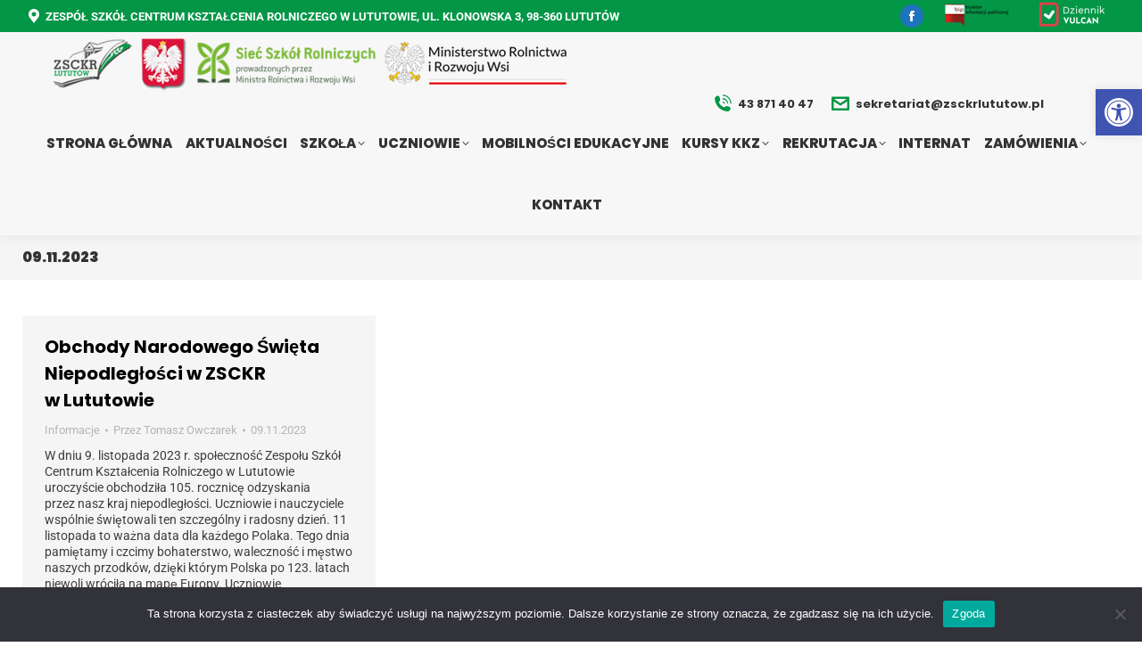

--- FILE ---
content_type: text/html; charset=UTF-8
request_url: https://zsckrlututow.pl/2023/11/09/
body_size: 17013
content:
<!DOCTYPE html> 
<html lang="pl-PL" class="no-js"> 
<head>
<meta charset="UTF-8" />
<link rel="preload" href="https://zsckrlututow.pl/wp-content/cache/fvm/min/1751276440-css2906c97e1727d8070f444ecfc1868948768206760f398a64ace5b9830a7b3.css" as="style" media="all" /> 
<link rel="preload" href="https://zsckrlututow.pl/wp-content/cache/fvm/min/1751276440-css41118cafb22f72f9a1cd1ab3d45a1ed5e28ee175c6c4b53c51a41306bde95.css" as="style" media="all" /> 
<link rel="preload" href="https://zsckrlututow.pl/wp-content/cache/fvm/min/1751276440-css7b322a8d1a86aefc95a9e16e672b21cf3d1db209b4a036877a610fac246e1.css" as="style" media="all" /> 
<link rel="preload" href="https://zsckrlututow.pl/wp-content/cache/fvm/min/1751276440-css1c10fa33813084ee1e951b2b02eeaab7a5f88f2f83be06ab559b1edff9edc.css" as="style" media="all" /> 
<link rel="preload" href="https://zsckrlututow.pl/wp-content/cache/fvm/min/1751276440-css46b4b336ba8dac84f2df5f704d78ab2d612a5f32580768f9d13cb6a389bdc.css" as="style" media="all" /> 
<link rel="preload" href="https://zsckrlututow.pl/wp-content/cache/fvm/min/1751276440-cssa6f0549e700aab43f19efbe9e8469c9a1c05c51c3c679e90553cb59516973.css" as="style" media="all" /> 
<link rel="preload" href="https://zsckrlututow.pl/wp-content/cache/fvm/min/1751276440-csseca496fca1106fdaba910454c2fcc863eb4eca01b2b17306a9680fbb29367.css" as="style" media="all" /> 
<link rel="preload" href="https://zsckrlututow.pl/wp-content/cache/fvm/min/1751276440-cssd7540a7c60fce98b236ae01e1bc7f4bf4ca7d34d171fac2bb164b70c51bb4.css" as="style" media="all" /> 
<link rel="preload" href="https://zsckrlututow.pl/wp-content/cache/fvm/min/1751276440-cssa68a30616991f808d32019ab348b592884e8128b960ad5f6fe46ad9e23a3e.css" as="style" media="all" /> 
<link rel="preload" href="https://zsckrlututow.pl/wp-content/cache/fvm/min/1751276440-cssba6af8dd0bd63e72cf3d2f190f02f41975dc733bddc7269793dd0a961eaae.css" as="style" media="all" /> 
<link rel="preload" href="https://zsckrlututow.pl/wp-content/cache/fvm/min/1751276440-css062a9da18990b868c82fcb1c09647b355f8fcf8dcfe0d99a503669f55cc7b.css" as="style" media="all" /> 
<link rel="preload" href="https://zsckrlututow.pl/wp-content/cache/fvm/min/1751276440-css5990eda4d2c85ff7a2fb5ce7acaa397a29f9b84a82c663ec48da3c7e1470b.css" as="style" media="all" /> 
<link rel="preload" href="https://zsckrlututow.pl/wp-content/cache/fvm/min/1751276440-csse589ff031392119924879b6380100d4e6e9d1470252fce49522e3f78e21e1.css" as="style" media="all" /> 
<link rel="preload" href="https://zsckrlututow.pl/wp-content/cache/fvm/min/1751276440-cssa39f8eb598224568ce0534979b5c940d9a74d5c5ad0ea5b3137887a4fd458.css" as="style" media="all" /> 
<link rel="preload" href="https://zsckrlututow.pl/wp-content/cache/fvm/min/1751276440-css9d87a5d17bcd2c1bff2ff4dd8140b9540335e137fb106bf2c97f78ab4c0cf.css" as="style" media="all" /> 
<link rel="preload" href="https://zsckrlututow.pl/wp-content/cache/fvm/min/1751276440-css688fa2651fb68231c2ca262fcbf3ec3f09c2014283cfbf07aa9d5d4dc84cb.css" as="style" media="all" /> 
<link rel="preload" href="https://zsckrlututow.pl/wp-content/cache/fvm/min/1751276440-css11b85b1ec8c6990d63572cb796863cbf57e76fca107792a8da69df40851d8.css" as="style" media="all" /> 
<link rel="preload" href="https://zsckrlututow.pl/wp-content/cache/fvm/min/1751276440-css4920546ef02694e59f01254b49b2818bacc409f51cde9ca40df25b09c41ad.css" as="style" media="all" /> 
<link rel="preload" href="https://zsckrlututow.pl/wp-content/cache/fvm/min/1751276440-cssd9e71c04af3c4c024cc1434e2cdbfea0c6f00dffc5c8a428210c15fd79ac5.css" as="style" media="all" /> 
<link rel="preload" href="https://zsckrlututow.pl/wp-content/cache/fvm/min/1751276440-cssf2953515aa67bf735fbe10769ce16977887c364e1dc62a230ddabd9e6e80f.css" as="style" media="all" /> 
<link rel="preload" href="https://zsckrlututow.pl/wp-content/cache/fvm/min/1751276440-cssaa3d27f4c7b9f943eb6ecaf42ebe2bdb606422edafaf3f7528e634c0e19a2.css" as="style" media="all" /> 
<link rel="preload" href="https://zsckrlututow.pl/wp-content/cache/fvm/min/1751276440-cssc7a85a1a5af59d75a91ad09ba06115d04f6e126748c7e6296388464716b4c.css" as="style" media="all" />
<script data-cfasync="false">if(navigator.userAgent.match(/MSIE|Internet Explorer/i)||navigator.userAgent.match(/Trident\/7\..*?rv:11/i)){var href=document.location.href;if(!href.match(/[?&]iebrowser/)){if(href.indexOf("?")==-1){if(href.indexOf("#")==-1){document.location.href=href+"?iebrowser=1"}else{document.location.href=href.replace("#","?iebrowser=1#")}}else{if(href.indexOf("#")==-1){document.location.href=href+"&iebrowser=1"}else{document.location.href=href.replace("#","&iebrowser=1#")}}}}</script>
<script data-cfasync="false">class FVMLoader{constructor(e){this.triggerEvents=e,this.eventOptions={passive:!0},this.userEventListener=this.triggerListener.bind(this),this.delayedScripts={normal:[],async:[],defer:[]},this.allJQueries=[]}_addUserInteractionListener(e){this.triggerEvents.forEach(t=>window.addEventListener(t,e.userEventListener,e.eventOptions))}_removeUserInteractionListener(e){this.triggerEvents.forEach(t=>window.removeEventListener(t,e.userEventListener,e.eventOptions))}triggerListener(){this._removeUserInteractionListener(this),"loading"===document.readyState?document.addEventListener("DOMContentLoaded",this._loadEverythingNow.bind(this)):this._loadEverythingNow()}async _loadEverythingNow(){this._runAllDelayedCSS(),this._delayEventListeners(),this._delayJQueryReady(this),this._handleDocumentWrite(),this._registerAllDelayedScripts(),await this._loadScriptsFromList(this.delayedScripts.normal),await this._loadScriptsFromList(this.delayedScripts.defer),await this._loadScriptsFromList(this.delayedScripts.async),await this._triggerDOMContentLoaded(),await this._triggerWindowLoad(),window.dispatchEvent(new Event("wpr-allScriptsLoaded"))}_registerAllDelayedScripts(){document.querySelectorAll("script[type=fvmdelay]").forEach(e=>{e.hasAttribute("src")?e.hasAttribute("async")&&!1!==e.async?this.delayedScripts.async.push(e):e.hasAttribute("defer")&&!1!==e.defer||"module"===e.getAttribute("data-type")?this.delayedScripts.defer.push(e):this.delayedScripts.normal.push(e):this.delayedScripts.normal.push(e)})}_runAllDelayedCSS(){document.querySelectorAll("link[rel=fvmdelay]").forEach(e=>{e.setAttribute("rel","stylesheet")})}async _transformScript(e){return await this._requestAnimFrame(),new Promise(t=>{const n=document.createElement("script");let r;[...e.attributes].forEach(e=>{let t=e.nodeName;"type"!==t&&("data-type"===t&&(t="type",r=e.nodeValue),n.setAttribute(t,e.nodeValue))}),e.hasAttribute("src")?(n.addEventListener("load",t),n.addEventListener("error",t)):(n.text=e.text,t()),e.parentNode.replaceChild(n,e)})}async _loadScriptsFromList(e){const t=e.shift();return t?(await this._transformScript(t),this._loadScriptsFromList(e)):Promise.resolve()}_delayEventListeners(){let e={};function t(t,n){!function(t){function n(n){return e[t].eventsToRewrite.indexOf(n)>=0?"wpr-"+n:n}e[t]||(e[t]={originalFunctions:{add:t.addEventListener,remove:t.removeEventListener},eventsToRewrite:[]},t.addEventListener=function(){arguments[0]=n(arguments[0]),e[t].originalFunctions.add.apply(t,arguments)},t.removeEventListener=function(){arguments[0]=n(arguments[0]),e[t].originalFunctions.remove.apply(t,arguments)})}(t),e[t].eventsToRewrite.push(n)}function n(e,t){let n=e[t];Object.defineProperty(e,t,{get:()=>n||function(){},set(r){e["wpr"+t]=n=r}})}t(document,"DOMContentLoaded"),t(window,"DOMContentLoaded"),t(window,"load"),t(window,"pageshow"),t(document,"readystatechange"),n(document,"onreadystatechange"),n(window,"onload"),n(window,"onpageshow")}_delayJQueryReady(e){let t=window.jQuery;Object.defineProperty(window,"jQuery",{get:()=>t,set(n){if(n&&n.fn&&!e.allJQueries.includes(n)){n.fn.ready=n.fn.init.prototype.ready=function(t){e.domReadyFired?t.bind(document)(n):document.addEventListener("DOMContentLoaded2",()=>t.bind(document)(n))};const t=n.fn.on;n.fn.on=n.fn.init.prototype.on=function(){if(this[0]===window){function e(e){return e.split(" ").map(e=>"load"===e||0===e.indexOf("load.")?"wpr-jquery-load":e).join(" ")}"string"==typeof arguments[0]||arguments[0]instanceof String?arguments[0]=e(arguments[0]):"object"==typeof arguments[0]&&Object.keys(arguments[0]).forEach(t=>{delete Object.assign(arguments[0],{[e(t)]:arguments[0][t]})[t]})}return t.apply(this,arguments),this},e.allJQueries.push(n)}t=n}})}async _triggerDOMContentLoaded(){this.domReadyFired=!0,await this._requestAnimFrame(),document.dispatchEvent(new Event("DOMContentLoaded2")),await this._requestAnimFrame(),window.dispatchEvent(new Event("DOMContentLoaded2")),await this._requestAnimFrame(),document.dispatchEvent(new Event("wpr-readystatechange")),await this._requestAnimFrame(),document.wpronreadystatechange&&document.wpronreadystatechange()}async _triggerWindowLoad(){await this._requestAnimFrame(),window.dispatchEvent(new Event("wpr-load")),await this._requestAnimFrame(),window.wpronload&&window.wpronload(),await this._requestAnimFrame(),this.allJQueries.forEach(e=>e(window).trigger("wpr-jquery-load")),window.dispatchEvent(new Event("wpr-pageshow")),await this._requestAnimFrame(),window.wpronpageshow&&window.wpronpageshow()}_handleDocumentWrite(){const e=new Map;document.write=document.writeln=function(t){const n=document.currentScript,r=document.createRange(),i=n.parentElement;let a=e.get(n);void 0===a&&(a=n.nextSibling,e.set(n,a));const s=document.createDocumentFragment();r.setStart(s,0),s.appendChild(r.createContextualFragment(t)),i.insertBefore(s,a)}}async _requestAnimFrame(){return new Promise(e=>requestAnimationFrame(e))}static run(){const e=new FVMLoader(["keydown","mousemove","touchmove","touchstart","touchend","wheel"]);e._addUserInteractionListener(e)}}FVMLoader.run();</script>
<meta name="viewport" content="width=device-width, initial-scale=1, maximum-scale=1, user-scalable=0">
<meta name="theme-color" content="#039646"/><title>09.11.2023 &#8211; Zesp&oacute;ł Szk&oacute;ł Centrum Kształcenia Rolniczego w Lututowie</title>
<meta name='robots' content='max-image-preview:large' />
<link rel="alternate" type="application/rss+xml" title="Zesp&oacute;ł Szk&oacute;ł Centrum Kształcenia Rolniczego w Lututowie &raquo; Kanał z wpisami" href="https://zsckrlututow.pl/feed/" />
<link rel="alternate" type="application/rss+xml" title="Zesp&oacute;ł Szk&oacute;ł Centrum Kształcenia Rolniczego w Lututowie &raquo; Kanał z komentarzami" href="https://zsckrlututow.pl/comments/feed/" /> 
<link rel="profile" href="https://gmpg.org/xfn/11" /> 
<link rel='stylesheet' id='wpfd-wpbakery-style-css' href='https://zsckrlututow.pl/wp-content/cache/fvm/min/1751276440-css2906c97e1727d8070f444ecfc1868948768206760f398a64ace5b9830a7b3.css' media='all' /> 
<link rel='stylesheet' id='wp-block-library-css' href='https://zsckrlututow.pl/wp-content/cache/fvm/min/1751276440-css41118cafb22f72f9a1cd1ab3d45a1ed5e28ee175c6c4b53c51a41306bde95.css' media='all' /> 
<style id='wp-block-library-theme-inline-css' media="all">.wp-block-audio figcaption{color:#555;font-size:13px;text-align:center}.is-dark-theme .wp-block-audio figcaption{color:#ffffffa6}.wp-block-audio{margin:0 0 1em}.wp-block-code{border:1px solid #ccc;border-radius:4px;font-family:Menlo,Consolas,monaco,monospace;padding:.8em 1em}.wp-block-embed figcaption{color:#555;font-size:13px;text-align:center}.is-dark-theme .wp-block-embed figcaption{color:#ffffffa6}.wp-block-embed{margin:0 0 1em}.blocks-gallery-caption{color:#555;font-size:13px;text-align:center}.is-dark-theme .blocks-gallery-caption{color:#ffffffa6}.wp-block-image figcaption{color:#555;font-size:13px;text-align:center}.is-dark-theme .wp-block-image figcaption{color:#ffffffa6}.wp-block-image{margin:0 0 1em}.wp-block-pullquote{border-bottom:4px solid;border-top:4px solid;color:currentColor;margin-bottom:1.75em}.wp-block-pullquote cite,.wp-block-pullquote footer,.wp-block-pullquote__citation{color:currentColor;font-size:.8125em;font-style:normal;text-transform:uppercase}.wp-block-quote{border-left:.25em solid;margin:0 0 1.75em;padding-left:1em}.wp-block-quote cite,.wp-block-quote footer{color:currentColor;font-size:.8125em;font-style:normal;position:relative}.wp-block-quote.has-text-align-right{border-left:none;border-right:.25em solid;padding-left:0;padding-right:1em}.wp-block-quote.has-text-align-center{border:none;padding-left:0}.wp-block-quote.is-large,.wp-block-quote.is-style-large,.wp-block-quote.is-style-plain{border:none}.wp-block-search .wp-block-search__label{font-weight:700}.wp-block-search__button{border:1px solid #ccc;padding:.375em .625em}:where(.wp-block-group.has-background){padding:1.25em 2.375em}.wp-block-separator.has-css-opacity{opacity:.4}.wp-block-separator{border:none;border-bottom:2px solid;margin-left:auto;margin-right:auto}.wp-block-separator.has-alpha-channel-opacity{opacity:1}.wp-block-separator:not(.is-style-wide):not(.is-style-dots){width:100px}.wp-block-separator.has-background:not(.is-style-dots){border-bottom:none;height:1px}.wp-block-separator.has-background:not(.is-style-wide):not(.is-style-dots){height:2px}.wp-block-table{margin:0 0 1em}.wp-block-table td,.wp-block-table th{word-break:normal}.wp-block-table figcaption{color:#555;font-size:13px;text-align:center}.is-dark-theme .wp-block-table figcaption{color:#ffffffa6}.wp-block-video figcaption{color:#555;font-size:13px;text-align:center}.is-dark-theme .wp-block-video figcaption{color:#ffffffa6}.wp-block-video{margin:0 0 1em}.wp-block-template-part.has-background{margin-bottom:0;margin-top:0;padding:1.25em 2.375em}</style> 
<style id='classic-theme-styles-inline-css' media="all">/*! This file is auto-generated */ .wp-block-button__link{color:#fff;background-color:#32373c;border-radius:9999px;box-shadow:none;text-decoration:none;padding:calc(.667em + 2px) calc(1.333em + 2px);font-size:1.125em}.wp-block-file__button{background:#32373c;color:#fff;text-decoration:none}</style> 
<style id='global-styles-inline-css' media="all">body{--wp--preset--color--black:#000000;--wp--preset--color--cyan-bluish-gray:#abb8c3;--wp--preset--color--white:#FFF;--wp--preset--color--pale-pink:#f78da7;--wp--preset--color--vivid-red:#cf2e2e;--wp--preset--color--luminous-vivid-orange:#ff6900;--wp--preset--color--luminous-vivid-amber:#fcb900;--wp--preset--color--light-green-cyan:#7bdcb5;--wp--preset--color--vivid-green-cyan:#00d084;--wp--preset--color--pale-cyan-blue:#8ed1fc;--wp--preset--color--vivid-cyan-blue:#0693e3;--wp--preset--color--vivid-purple:#9b51e0;--wp--preset--color--accent:#039646;--wp--preset--color--dark-gray:#111;--wp--preset--color--light-gray:#767676;--wp--preset--gradient--vivid-cyan-blue-to-vivid-purple:linear-gradient(135deg,rgba(6,147,227,1) 0%,rgb(155,81,224) 100%);--wp--preset--gradient--light-green-cyan-to-vivid-green-cyan:linear-gradient(135deg,rgb(122,220,180) 0%,rgb(0,208,130) 100%);--wp--preset--gradient--luminous-vivid-amber-to-luminous-vivid-orange:linear-gradient(135deg,rgba(252,185,0,1) 0%,rgba(255,105,0,1) 100%);--wp--preset--gradient--luminous-vivid-orange-to-vivid-red:linear-gradient(135deg,rgba(255,105,0,1) 0%,rgb(207,46,46) 100%);--wp--preset--gradient--very-light-gray-to-cyan-bluish-gray:linear-gradient(135deg,rgb(238,238,238) 0%,rgb(169,184,195) 100%);--wp--preset--gradient--cool-to-warm-spectrum:linear-gradient(135deg,rgb(74,234,220) 0%,rgb(151,120,209) 20%,rgb(207,42,186) 40%,rgb(238,44,130) 60%,rgb(251,105,98) 80%,rgb(254,248,76) 100%);--wp--preset--gradient--blush-light-purple:linear-gradient(135deg,rgb(255,206,236) 0%,rgb(152,150,240) 100%);--wp--preset--gradient--blush-bordeaux:linear-gradient(135deg,rgb(254,205,165) 0%,rgb(254,45,45) 50%,rgb(107,0,62) 100%);--wp--preset--gradient--luminous-dusk:linear-gradient(135deg,rgb(255,203,112) 0%,rgb(199,81,192) 50%,rgb(65,88,208) 100%);--wp--preset--gradient--pale-ocean:linear-gradient(135deg,rgb(255,245,203) 0%,rgb(182,227,212) 50%,rgb(51,167,181) 100%);--wp--preset--gradient--electric-grass:linear-gradient(135deg,rgb(202,248,128) 0%,rgb(113,206,126) 100%);--wp--preset--gradient--midnight:linear-gradient(135deg,rgb(2,3,129) 0%,rgb(40,116,252) 100%);--wp--preset--font-size--small:13px;--wp--preset--font-size--medium:20px;--wp--preset--font-size--large:36px;--wp--preset--font-size--x-large:42px;--wp--preset--spacing--20:0.44rem;--wp--preset--spacing--30:0.67rem;--wp--preset--spacing--40:1rem;--wp--preset--spacing--50:1.5rem;--wp--preset--spacing--60:2.25rem;--wp--preset--spacing--70:3.38rem;--wp--preset--spacing--80:5.06rem;--wp--preset--shadow--natural:6px 6px 9px rgba(0, 0, 0, 0.2);--wp--preset--shadow--deep:12px 12px 50px rgba(0, 0, 0, 0.4);--wp--preset--shadow--sharp:6px 6px 0px rgba(0, 0, 0, 0.2);--wp--preset--shadow--outlined:6px 6px 0px -3px rgba(255, 255, 255, 1), 6px 6px rgba(0, 0, 0, 1);--wp--preset--shadow--crisp:6px 6px 0px rgba(0, 0, 0, 1)}:where(.is-layout-flex){gap:.5em}:where(.is-layout-grid){gap:.5em}body .is-layout-flex{display:flex}body .is-layout-flex{flex-wrap:wrap;align-items:center}body .is-layout-flex>*{margin:0}body .is-layout-grid{display:grid}body .is-layout-grid>*{margin:0}:where(.wp-block-columns.is-layout-flex){gap:2em}:where(.wp-block-columns.is-layout-grid){gap:2em}:where(.wp-block-post-template.is-layout-flex){gap:1.25em}:where(.wp-block-post-template.is-layout-grid){gap:1.25em}.has-black-color{color:var(--wp--preset--color--black)!important}.has-cyan-bluish-gray-color{color:var(--wp--preset--color--cyan-bluish-gray)!important}.has-white-color{color:var(--wp--preset--color--white)!important}.has-pale-pink-color{color:var(--wp--preset--color--pale-pink)!important}.has-vivid-red-color{color:var(--wp--preset--color--vivid-red)!important}.has-luminous-vivid-orange-color{color:var(--wp--preset--color--luminous-vivid-orange)!important}.has-luminous-vivid-amber-color{color:var(--wp--preset--color--luminous-vivid-amber)!important}.has-light-green-cyan-color{color:var(--wp--preset--color--light-green-cyan)!important}.has-vivid-green-cyan-color{color:var(--wp--preset--color--vivid-green-cyan)!important}.has-pale-cyan-blue-color{color:var(--wp--preset--color--pale-cyan-blue)!important}.has-vivid-cyan-blue-color{color:var(--wp--preset--color--vivid-cyan-blue)!important}.has-vivid-purple-color{color:var(--wp--preset--color--vivid-purple)!important}.has-black-background-color{background-color:var(--wp--preset--color--black)!important}.has-cyan-bluish-gray-background-color{background-color:var(--wp--preset--color--cyan-bluish-gray)!important}.has-white-background-color{background-color:var(--wp--preset--color--white)!important}.has-pale-pink-background-color{background-color:var(--wp--preset--color--pale-pink)!important}.has-vivid-red-background-color{background-color:var(--wp--preset--color--vivid-red)!important}.has-luminous-vivid-orange-background-color{background-color:var(--wp--preset--color--luminous-vivid-orange)!important}.has-luminous-vivid-amber-background-color{background-color:var(--wp--preset--color--luminous-vivid-amber)!important}.has-light-green-cyan-background-color{background-color:var(--wp--preset--color--light-green-cyan)!important}.has-vivid-green-cyan-background-color{background-color:var(--wp--preset--color--vivid-green-cyan)!important}.has-pale-cyan-blue-background-color{background-color:var(--wp--preset--color--pale-cyan-blue)!important}.has-vivid-cyan-blue-background-color{background-color:var(--wp--preset--color--vivid-cyan-blue)!important}.has-vivid-purple-background-color{background-color:var(--wp--preset--color--vivid-purple)!important}.has-black-border-color{border-color:var(--wp--preset--color--black)!important}.has-cyan-bluish-gray-border-color{border-color:var(--wp--preset--color--cyan-bluish-gray)!important}.has-white-border-color{border-color:var(--wp--preset--color--white)!important}.has-pale-pink-border-color{border-color:var(--wp--preset--color--pale-pink)!important}.has-vivid-red-border-color{border-color:var(--wp--preset--color--vivid-red)!important}.has-luminous-vivid-orange-border-color{border-color:var(--wp--preset--color--luminous-vivid-orange)!important}.has-luminous-vivid-amber-border-color{border-color:var(--wp--preset--color--luminous-vivid-amber)!important}.has-light-green-cyan-border-color{border-color:var(--wp--preset--color--light-green-cyan)!important}.has-vivid-green-cyan-border-color{border-color:var(--wp--preset--color--vivid-green-cyan)!important}.has-pale-cyan-blue-border-color{border-color:var(--wp--preset--color--pale-cyan-blue)!important}.has-vivid-cyan-blue-border-color{border-color:var(--wp--preset--color--vivid-cyan-blue)!important}.has-vivid-purple-border-color{border-color:var(--wp--preset--color--vivid-purple)!important}.has-vivid-cyan-blue-to-vivid-purple-gradient-background{background:var(--wp--preset--gradient--vivid-cyan-blue-to-vivid-purple)!important}.has-light-green-cyan-to-vivid-green-cyan-gradient-background{background:var(--wp--preset--gradient--light-green-cyan-to-vivid-green-cyan)!important}.has-luminous-vivid-amber-to-luminous-vivid-orange-gradient-background{background:var(--wp--preset--gradient--luminous-vivid-amber-to-luminous-vivid-orange)!important}.has-luminous-vivid-orange-to-vivid-red-gradient-background{background:var(--wp--preset--gradient--luminous-vivid-orange-to-vivid-red)!important}.has-very-light-gray-to-cyan-bluish-gray-gradient-background{background:var(--wp--preset--gradient--very-light-gray-to-cyan-bluish-gray)!important}.has-cool-to-warm-spectrum-gradient-background{background:var(--wp--preset--gradient--cool-to-warm-spectrum)!important}.has-blush-light-purple-gradient-background{background:var(--wp--preset--gradient--blush-light-purple)!important}.has-blush-bordeaux-gradient-background{background:var(--wp--preset--gradient--blush-bordeaux)!important}.has-luminous-dusk-gradient-background{background:var(--wp--preset--gradient--luminous-dusk)!important}.has-pale-ocean-gradient-background{background:var(--wp--preset--gradient--pale-ocean)!important}.has-electric-grass-gradient-background{background:var(--wp--preset--gradient--electric-grass)!important}.has-midnight-gradient-background{background:var(--wp--preset--gradient--midnight)!important}.has-small-font-size{font-size:var(--wp--preset--font-size--small)!important}.has-medium-font-size{font-size:var(--wp--preset--font-size--medium)!important}.has-large-font-size{font-size:var(--wp--preset--font-size--large)!important}.has-x-large-font-size{font-size:var(--wp--preset--font-size--x-large)!important}.wp-block-navigation a:where(:not(.wp-element-button)){color:inherit}:where(.wp-block-post-template.is-layout-flex){gap:1.25em}:where(.wp-block-post-template.is-layout-grid){gap:1.25em}:where(.wp-block-columns.is-layout-flex){gap:2em}:where(.wp-block-columns.is-layout-grid){gap:2em}.wp-block-pullquote{font-size:1.5em;line-height:1.6}</style> 
<link rel='stylesheet' id='cookie-notice-front-css' href='https://zsckrlututow.pl/wp-content/cache/fvm/min/1751276440-css7b322a8d1a86aefc95a9e16e672b21cf3d1db209b4a036877a610fac246e1.css' media='all' /> 
<link rel='stylesheet' id='dashicons-css' href='https://zsckrlututow.pl/wp-content/cache/fvm/min/1751276440-css1c10fa33813084ee1e951b2b02eeaab7a5f88f2f83be06ab559b1edff9edc.css' media='all' /> 
<link rel='stylesheet' id='the7-font-css' href='https://zsckrlututow.pl/wp-content/cache/fvm/min/1751276440-css46b4b336ba8dac84f2df5f704d78ab2d612a5f32580768f9d13cb6a389bdc.css' media='all' /> 
<link rel='stylesheet' id='pojo-a11y-css' href='https://zsckrlututow.pl/wp-content/cache/fvm/min/1751276440-cssa6f0549e700aab43f19efbe9e8469c9a1c05c51c3c679e90553cb59516973.css' media='all' /> 
<link rel='stylesheet' id='dt-web-fonts-css' href='https://zsckrlututow.pl/wp-content/cache/fvm/min/1751276440-csseca496fca1106fdaba910454c2fcc863eb4eca01b2b17306a9680fbb29367.css' media='all' /> 
<link rel='stylesheet' id='dt-main-css' href='https://zsckrlututow.pl/wp-content/cache/fvm/min/1751276440-cssd7540a7c60fce98b236ae01e1bc7f4bf4ca7d34d171fac2bb164b70c51bb4.css' media='all' /> 
<style id='dt-main-inline-css' media="all">body #load{display:block;height:100%;overflow:hidden;position:fixed;width:100%;z-index:9901;opacity:1;visibility:visible;transition:all .35s ease-out}.load-wrap{width:100%;height:100%;background-position:center center;background-repeat:no-repeat;text-align:center;display:-ms-flexbox;display:-ms-flex;display:flex;-ms-align-items:center;-ms-flex-align:center;align-items:center;-ms-flex-flow:column wrap;flex-flow:column wrap;-ms-flex-pack:center;-ms-justify-content:center;justify-content:center}.load-wrap>svg{position:absolute;top:50%;left:50%;transform:translate(-50%,-50%)}#load{background:var(--the7-elementor-beautiful-loading-bg,#ffffff);--the7-beautiful-spinner-color2:var(--the7-beautiful-spinner-color,#039646)}</style> 
<link rel='stylesheet' id='the7-custom-scrollbar-css' href='https://zsckrlututow.pl/wp-content/cache/fvm/min/1751276440-cssa68a30616991f808d32019ab348b592884e8128b960ad5f6fe46ad9e23a3e.css' media='all' /> 
<link rel='stylesheet' id='the7-wpbakery-css' href='https://zsckrlututow.pl/wp-content/cache/fvm/min/1751276440-cssba6af8dd0bd63e72cf3d2f190f02f41975dc733bddc7269793dd0a961eaae.css' media='all' /> 
<link rel='stylesheet' id='the7-core-css' href='https://zsckrlututow.pl/wp-content/cache/fvm/min/1751276440-css062a9da18990b868c82fcb1c09647b355f8fcf8dcfe0d99a503669f55cc7b.css' media='all' /> 
<link rel='stylesheet' id='the7-css-vars-css' href='https://zsckrlututow.pl/wp-content/cache/fvm/min/1751276440-css5990eda4d2c85ff7a2fb5ce7acaa397a29f9b84a82c663ec48da3c7e1470b.css' media='all' /> 
<link rel='stylesheet' id='dt-custom-css' href='https://zsckrlututow.pl/wp-content/cache/fvm/min/1751276440-csse589ff031392119924879b6380100d4e6e9d1470252fce49522e3f78e21e1.css' media='all' /> 
<link rel='stylesheet' id='dt-media-css' href='https://zsckrlututow.pl/wp-content/cache/fvm/min/1751276440-cssa39f8eb598224568ce0534979b5c940d9a74d5c5ad0ea5b3137887a4fd458.css' media='all' /> 
<link rel='stylesheet' id='the7-mega-menu-css' href='https://zsckrlututow.pl/wp-content/cache/fvm/min/1751276440-css9d87a5d17bcd2c1bff2ff4dd8140b9540335e137fb106bf2c97f78ab4c0cf.css' media='all' /> 
<link rel='stylesheet' id='the7-elements-albums-portfolio-css' href='https://zsckrlututow.pl/wp-content/cache/fvm/min/1751276440-css688fa2651fb68231c2ca262fcbf3ec3f09c2014283cfbf07aa9d5d4dc84cb.css' media='all' /> 
<link rel='stylesheet' id='the7-elements-css' href='https://zsckrlututow.pl/wp-content/cache/fvm/min/1751276440-css11b85b1ec8c6990d63572cb796863cbf57e76fca107792a8da69df40851d8.css' media='all' /> 
<link rel='stylesheet' id='style-css' href='https://zsckrlututow.pl/wp-content/cache/fvm/min/1751276440-css4920546ef02694e59f01254b49b2818bacc409f51cde9ca40df25b09c41ad.css' media='all' /> 
<link rel='stylesheet' id='ultimate-vc-addons-style-min-css' href='https://zsckrlututow.pl/wp-content/cache/fvm/min/1751276440-cssd9e71c04af3c4c024cc1434e2cdbfea0c6f00dffc5c8a428210c15fd79ac5.css' media='all' /> 
<link rel='stylesheet' id='ultimate-vc-addons-icons-css' href='https://zsckrlututow.pl/wp-content/cache/fvm/min/1751276440-cssf2953515aa67bf735fbe10769ce16977887c364e1dc62a230ddabd9e6e80f.css' media='all' /> 
<link rel='stylesheet' id='ultimate-vc-addons-vidcons-css' href='https://zsckrlututow.pl/wp-content/cache/fvm/min/1751276440-cssaa3d27f4c7b9f943eb6ecaf42ebe2bdb606422edafaf3f7528e634c0e19a2.css' media='all' /> 
<script src="https://zsckrlututow.pl/wp-includes/js/jquery/jquery.min.js?ver=3.7.1" id="jquery-core-js"></script>
<script src="https://zsckrlututow.pl/wp-includes/js/jquery/jquery-migrate.min.js?ver=3.4.1" id="jquery-migrate-js"></script>
<script id="cookie-notice-front-js-before">
var cnArgs = {"ajaxUrl":"https:\/\/zsckrlututow.pl\/wp-admin\/admin-ajax.php","nonce":"349384114d","hideEffect":"fade","position":"bottom","onScroll":false,"onScrollOffset":100,"onClick":false,"cookieName":"cookie_notice_accepted","cookieTime":2592000,"cookieTimeRejected":2592000,"globalCookie":false,"redirection":false,"cache":false,"revokeCookies":false,"revokeCookiesOpt":"automatic"};
</script>
<script src="https://zsckrlututow.pl/wp-content/plugins/cookie-notice/js/front.min.js?ver=2.4.16" id="cookie-notice-front-js"></script>
<script id="dt-above-fold-js-extra">
var dtLocal = {"themeUrl":"https:\/\/zsckrlututow.pl\/wp-content\/themes\/dt-the7","passText":"Aby zobaczy\u0107 chronion\u0105 tre\u015b\u0107, wprowad\u017a has\u0142o poni\u017cej:","moreButtonText":{"loading":"Wczytywanie...","loadMore":"Wczytaj wi\u0119cej"},"postID":"1591","ajaxurl":"https:\/\/zsckrlututow.pl\/wp-admin\/admin-ajax.php","REST":{"baseUrl":"https:\/\/zsckrlututow.pl\/wp-json\/the7\/v1","endpoints":{"sendMail":"\/send-mail"}},"contactMessages":{"required":"One or more fields have an error. Please check and try again.","terms":"Please accept the privacy policy.","fillTheCaptchaError":"Please, fill the captcha."},"captchaSiteKey":"","ajaxNonce":"608918287e","pageData":{"type":"archive","template":"archive","layout":"masonry"},"themeSettings":{"smoothScroll":"on","lazyLoading":false,"desktopHeader":{"height":120},"ToggleCaptionEnabled":"disabled","ToggleCaption":"Nawigacja","floatingHeader":{"showAfter":240,"showMenu":false,"height":70,"logo":{"showLogo":true,"html":"","url":"https:\/\/zsckrlututow.pl\/"}},"topLine":{"floatingTopLine":{"logo":{"showLogo":false,"html":""}}},"mobileHeader":{"firstSwitchPoint":1100,"secondSwitchPoint":778,"firstSwitchPointHeight":60,"secondSwitchPointHeight":60,"mobileToggleCaptionEnabled":"right","mobileToggleCaption":"Menu"},"stickyMobileHeaderFirstSwitch":{"logo":{"html":"<img class=\" preload-me\" src=\"https:\/\/zsckrlututow.pl\/wp-content\/uploads\/2024\/01\/logo_zsckr_lututow_429x50.png\" srcset=\"https:\/\/zsckrlututow.pl\/wp-content\/uploads\/2024\/01\/logo_zsckr_lututow_429x50.png 429w, https:\/\/zsckrlututow.pl\/wp-content\/uploads\/2024\/01\/logo_zsckr_lututow_429x50.png 429w\" width=\"429\" height=\"50\"   sizes=\"429px\" alt=\"Zesp&oacute;\u0142 Szk&oacute;\u0142 Centrum Kszta\u0142cenia Rolniczego w Lututowie\" \/>"}},"stickyMobileHeaderSecondSwitch":{"logo":{"html":"<img class=\" preload-me\" src=\"https:\/\/zsckrlututow.pl\/wp-content\/uploads\/2024\/01\/logo_zsckr_lututow_429x50.png\" srcset=\"https:\/\/zsckrlututow.pl\/wp-content\/uploads\/2024\/01\/logo_zsckr_lututow_429x50.png 429w, https:\/\/zsckrlututow.pl\/wp-content\/uploads\/2024\/01\/logo_zsckr_lututow_429x50.png 429w\" width=\"429\" height=\"50\"   sizes=\"429px\" alt=\"Zesp&oacute;\u0142 Szk&oacute;\u0142 Centrum Kszta\u0142cenia Rolniczego w Lututowie\" \/>"}},"sidebar":{"switchPoint":992},"boxedWidth":"1340px"},"VCMobileScreenWidth":"768"};
var dtShare = {"shareButtonText":{"facebook":"Udost\u0119pnij na Facebooku","twitter":"Share on X","pinterest":"Przypnij to","linkedin":"Udost\u0119pnij na Linkedin","whatsapp":"Udost\u0119pnij na Whatsapp"},"overlayOpacity":"85"};
</script>
<script src="https://zsckrlututow.pl/wp-content/themes/dt-the7/js/above-the-fold.min.js?ver=11.12.0" id="dt-above-fold-js"></script>
<script src="https://zsckrlututow.pl/wp-content/plugins/Ultimate_VC_Addons/assets/min-js/modernizr-custom.min.js?ver=3.19.19" id="ultimate-vc-addons-modernizr-js"></script>
<script src="https://zsckrlututow.pl/wp-content/plugins/Ultimate_VC_Addons/assets/min-js/jquery-ui.min.js?ver=3.19.19" id="jquery_ui-js"></script>
<script src="https://maps.googleapis.com/maps/api/js" id="ultimate-vc-addons-googleapis-js"></script>
<script src="https://zsckrlututow.pl/wp-includes/js/jquery/ui/core.min.js?ver=1.13.2" id="jquery-ui-core-js"></script>
<script src="https://zsckrlututow.pl/wp-includes/js/jquery/ui/mouse.min.js?ver=1.13.2" id="jquery-ui-mouse-js"></script>
<script src="https://zsckrlututow.pl/wp-includes/js/jquery/ui/slider.min.js?ver=1.13.2" id="jquery-ui-slider-js"></script>
<script src="https://zsckrlututow.pl/wp-content/plugins/Ultimate_VC_Addons/assets/min-js/jquery-ui-labeledslider.min.js?ver=3.19.19" id="ultimate-vc-addons_range_tick-js"></script>
<script src="https://zsckrlututow.pl/wp-content/plugins/Ultimate_VC_Addons/assets/min-js/ultimate.min.js?ver=3.19.19" id="ultimate-vc-addons-script-js"></script>
<script src="https://zsckrlututow.pl/wp-content/plugins/Ultimate_VC_Addons/assets/min-js/modal-all.min.js?ver=3.19.19" id="ultimate-vc-addons-modal-all-js"></script>
<script src="https://zsckrlututow.pl/wp-content/plugins/Ultimate_VC_Addons/assets/min-js/jparallax.min.js?ver=3.19.19" id="ultimate-vc-addons-jquery.shake-js"></script>
<script src="https://zsckrlututow.pl/wp-content/plugins/Ultimate_VC_Addons/assets/min-js/vhparallax.min.js?ver=3.19.19" id="ultimate-vc-addons-jquery.vhparallax-js"></script>
<script src="https://zsckrlututow.pl/wp-content/plugins/Ultimate_VC_Addons/assets/min-js/ultimate_bg.min.js?ver=3.19.19" id="ultimate-vc-addons-row-bg-js"></script>
<script src="https://zsckrlututow.pl/wp-content/plugins/Ultimate_VC_Addons/assets/min-js/mb-YTPlayer.min.js?ver=3.19.19" id="ultimate-vc-addons-jquery.ytplayer-js"></script>
<script></script>
<style type="text/css" media="all">#pojo-a11y-toolbar .pojo-a11y-toolbar-toggle a{background-color:#4054b2;color:#fff}#pojo-a11y-toolbar .pojo-a11y-toolbar-overlay,#pojo-a11y-toolbar .pojo-a11y-toolbar-overlay ul.pojo-a11y-toolbar-items.pojo-a11y-links{border-color:#4054b2}body.pojo-a11y-focusable a:focus{outline-style:solid!important;outline-width:1px!important;outline-color:#FF0000!important}#pojo-a11y-toolbar{top:100px!important}#pojo-a11y-toolbar .pojo-a11y-toolbar-overlay{background-color:#fff}#pojo-a11y-toolbar .pojo-a11y-toolbar-overlay ul.pojo-a11y-toolbar-items li.pojo-a11y-toolbar-item a,#pojo-a11y-toolbar .pojo-a11y-toolbar-overlay p.pojo-a11y-toolbar-title{color:#333}#pojo-a11y-toolbar .pojo-a11y-toolbar-overlay ul.pojo-a11y-toolbar-items li.pojo-a11y-toolbar-item a.active{background-color:#4054b2;color:#fff}@media (max-width:767px){#pojo-a11y-toolbar{top:100px!important}}</style> 
<script type="text/javascript" id="the7-loader-script">
document.addEventListener("DOMContentLoaded", function(event) {
var load = document.getElementById("load");
if(!load.classList.contains('loader-removed')){
var removeLoading = setTimeout(function() {
load.className += " loader-removed";
}, 300);
}
});
</script>
<link rel="icon" href="https://zsckrlututow.pl/wp-content/uploads/2023/08/favicon.png" type="image/png" sizes="32x32"/>
<script>function setREVStartSize(e){
//window.requestAnimationFrame(function() {
window.RSIW = window.RSIW===undefined ? window.innerWidth : window.RSIW;
window.RSIH = window.RSIH===undefined ? window.innerHeight : window.RSIH;
try {
var pw = document.getElementById(e.c).parentNode.offsetWidth,
newh;
pw = pw===0 || isNaN(pw) || (e.l=="fullwidth" || e.layout=="fullwidth") ? window.RSIW : pw;
e.tabw = e.tabw===undefined ? 0 : parseInt(e.tabw);
e.thumbw = e.thumbw===undefined ? 0 : parseInt(e.thumbw);
e.tabh = e.tabh===undefined ? 0 : parseInt(e.tabh);
e.thumbh = e.thumbh===undefined ? 0 : parseInt(e.thumbh);
e.tabhide = e.tabhide===undefined ? 0 : parseInt(e.tabhide);
e.thumbhide = e.thumbhide===undefined ? 0 : parseInt(e.thumbhide);
e.mh = e.mh===undefined || e.mh=="" || e.mh==="auto" ? 0 : parseInt(e.mh,0);
if(e.layout==="fullscreen" || e.l==="fullscreen")
newh = Math.max(e.mh,window.RSIH);
else{
e.gw = Array.isArray(e.gw) ? e.gw : [e.gw];
for (var i in e.rl) if (e.gw[i]===undefined || e.gw[i]===0) e.gw[i] = e.gw[i-1];
e.gh = e.el===undefined || e.el==="" || (Array.isArray(e.el) && e.el.length==0)? e.gh : e.el;
e.gh = Array.isArray(e.gh) ? e.gh : [e.gh];
for (var i in e.rl) if (e.gh[i]===undefined || e.gh[i]===0) e.gh[i] = e.gh[i-1];
var nl = new Array(e.rl.length),
ix = 0,
sl;
e.tabw = e.tabhide>=pw ? 0 : e.tabw;
e.thumbw = e.thumbhide>=pw ? 0 : e.thumbw;
e.tabh = e.tabhide>=pw ? 0 : e.tabh;
e.thumbh = e.thumbhide>=pw ? 0 : e.thumbh;
for (var i in e.rl) nl[i] = e.rl[i]<window.RSIW ? 0 : e.rl[i];
sl = nl[0];
for (var i in nl) if (sl>nl[i] && nl[i]>0) { sl = nl[i]; ix=i;}
var m = pw>(e.gw[ix]+e.tabw+e.thumbw) ? 1 : (pw-(e.tabw+e.thumbw)) / (e.gw[ix]);
newh =  (e.gh[ix] * m) + (e.tabh + e.thumbh);
}
var el = document.getElementById(e.c);
if (el!==null && el) el.style.height = newh+"px";
el = document.getElementById(e.c+"_wrapper");
if (el!==null && el) {
el.style.height = newh+"px";
el.style.display = "block";
}
} catch(e){
console.log("Failure at Presize of Slider:" + e)
}
//});
};</script>
<noscript><style> .wpb_animate_when_almost_visible { opacity: 1; }</style></noscript>
</head>
<body data-rsssl=1 id="the7-body" class="archive date wp-custom-logo wp-embed-responsive cookies-not-set the7-core-ver-2.7.9 layout-masonry description-under-image boxed-layout dt-responsive-on right-mobile-menu-close-icon ouside-menu-close-icon mobile-hamburger-close-bg-enable mobile-hamburger-close-bg-hover-enable rotate-medium-mobile-menu-close-icon fade-medium-menu-close-icon srcset-enabled btn-flat custom-btn-color custom-btn-hover-color sticky-mobile-header top-header first-switch-logo-left first-switch-menu-right second-switch-logo-left second-switch-menu-right right-mobile-menu layzr-loading-on popup-message-style the7-ver-11.12.0 wpb-js-composer js-comp-ver-7.6 vc_responsive"> <div id="load" class="hourglass-loader"> <div class="load-wrap">
<style type="text/css" media="all">.the7-spinner{width:60px;height:72px;position:relative}.the7-spinner>div{animation:spinner-animation 1.2s cubic-bezier(1,1,1,1) infinite;width:9px;left:0;display:inline-block;position:absolute;background-color:var(--the7-beautiful-spinner-color2);height:18px;top:27px}div.the7-spinner-animate-2{animation-delay:0.2s;left:13px}div.the7-spinner-animate-3{animation-delay:0.4s;left:26px}div.the7-spinner-animate-4{animation-delay:0.6s;left:39px}div.the7-spinner-animate-5{animation-delay:0.8s;left:52px}@keyframes spinner-animation{0%{top:27px;height:18px}20%{top:9px;height:54px}50%{top:27px;height:18px}100%{top:27px;height:18px}}</style> <div class="the7-spinner"> <div class="the7-spinner-animate-1"></div> <div class="the7-spinner-animate-2"></div> <div class="the7-spinner-animate-3"></div> <div class="the7-spinner-animate-4"></div> <div class="the7-spinner-animate-5"></div> </div></div> </div> <div id="page" class="boxed"> <a class="skip-link screen-reader-text" href="#content">Przewiń do zawartości</a> <div class="masthead classic-header justify widgets full-height shadow-decoration shadow-mobile-header-decoration animate-position-mobile-menu-icon mobile-right-caption show-sub-menu-on-hover show-device-logo show-mobile-logo" role="banner"> <div class="top-bar top-bar-line-hide"> <div class="top-bar-bg" ></div> <div class="left-widgets mini-widgets"><span class="mini-contacts address show-on-desktop in-top-bar-left in-menu-second-switch"><i class="fa-fw the7-mw-icon-address-bold"></i>Zespół Szkół Centrum Kształcenia Rolniczego w Lututowie, ul. Klonowska 3, 98-360 Lututów</span></div><div class="right-widgets mini-widgets"><div class="soc-ico show-on-desktop in-top-bar-right in-menu-second-switch custom-bg disabled-border border-off hover-custom-bg hover-disabled-border hover-border-off"><a title="Facebook page opens in new window" href="https://www.facebook.com/people/Zesp%C3%B3%C5%82-Szk%C3%B3%C5%82-Centrum-Kszta%C5%82cenia-Rolniczego-w-Lututowie/100063825061981/" target="_blank" class="facebook"><span class="soc-font-icon"></span><span class="screen-reader-text">Facebook page opens in new window</span></a></div><div class="text-area show-on-desktop near-logo-first-switch in-menu-second-switch"><p><a href="https://bip-zsr.powiat-wieruszowski.pl/"><img src="https://zsckrlututow.pl/wp-content/uploads/2023/09/bip.png" alt="BIP"></a></p> </div><div class="text-area show-on-desktop near-logo-first-switch hide-on-second-switch"><p><a href="https://uonetplus-dziennik.vulcan.net.pl/powiatwieruszowski/010045/"><img src="https://zsckrlututow.pl/wp-content/uploads/2023/08/vulcan.png" alt="Dziennik Vulcan"></a></p> </div><div class="text-area hide-on-desktop hide-on-first-switch in-menu-second-switch"><p><a href="https://uonetplus-dziennik.vulcan.net.pl/powiatwieruszowski/010045/"><img src="https://zsckrlututow.pl/wp-content/uploads/2024/03/vulcan_m.png" alt="Dziennik Vulcan"></a></p> </div></div></div> <header class="header-bar"> <div class="branding"> <div id="site-title" class="assistive-text">Zesp&oacute;ł Szk&oacute;ł Centrum Kształcenia Rolniczego w Lututowie</div> <div id="site-description" class="assistive-text"></div> <a class="" href="https://zsckrlututow.pl/"><img class="preload-me" src="https://zsckrlututow.pl/wp-content/uploads/2024/01/logo_zsckr_lututow_600x70.png" srcset="https://zsckrlututow.pl/wp-content/uploads/2024/01/logo_zsckr_lututow_600x70.png 600w, https://zsckrlututow.pl/wp-content/uploads/2024/01/logo_zsckr_lututow_600x70.png 600w" width="600" height="70" sizes="600px" alt="Zesp&oacute;ł Szk&oacute;ł Centrum Kształcenia Rolniczego w Lututowie" /><img class="mobile-logo preload-me" src="https://zsckrlututow.pl/wp-content/uploads/2024/01/logo_zsckr_lututow_429x50.png" srcset="https://zsckrlututow.pl/wp-content/uploads/2024/01/logo_zsckr_lututow_429x50.png 429w, https://zsckrlututow.pl/wp-content/uploads/2024/01/logo_zsckr_lututow_429x50.png 429w" width="429" height="50" sizes="429px" alt="Zesp&oacute;ł Szk&oacute;ł Centrum Kształcenia Rolniczego w Lututowie" /></a><div class="mini-widgets"></div><div class="mini-widgets"><span class="mini-contacts phone show-on-desktop in-top-bar-left in-menu-second-switch"><i class="fa-fw icomoon-the7-font-the7-phone-06"></i>43 871 40 47</span><span class="mini-contacts email show-on-desktop in-menu-first-switch in-menu-second-switch"><i class="fa-fw icomoon-the7-font-the7-mail-011"></i>sekretariat@zsckrlututow.pl</span></div></div> <nav class="navigation"> <ul id="primary-menu" class="main-nav underline-decoration from-centre-line level-arrows-on outside-item-custom-margin"><li class="menu-item menu-item-type-post_type menu-item-object-page menu-item-home menu-item-72 first depth-0"><a href='https://zsckrlututow.pl/' data-level='1'><span class="menu-item-text"><span class="menu-text">Strona główna</span></span></a></li> <li class="menu-item menu-item-type-post_type menu-item-object-page menu-item-67 depth-0"><a href='https://zsckrlututow.pl/aktualnosci/' data-level='1'><span class="menu-item-text"><span class="menu-text">Aktualności</span></span></a></li> <li class="menu-item menu-item-type-post_type menu-item-object-page menu-item-has-children menu-item-73 has-children depth-0"><a href='https://zsckrlututow.pl/szkola/' class='not-clickable-item' data-level='1'><span class="menu-item-text"><span class="menu-text">Szkoła</span></span></a><ul class="sub-nav level-arrows-on"><li class="menu-item menu-item-type-post_type menu-item-object-page menu-item-104 first depth-1"><a href='https://zsckrlututow.pl/szkola/kadra/' data-level='2'><span class="menu-item-text"><span class="menu-text">Kadra</span></span></a></li> <li class="menu-item menu-item-type-post_type menu-item-object-page menu-item-103 depth-1"><a href='https://zsckrlututow.pl/szkola/patron/' data-level='2'><span class="menu-item-text"><span class="menu-text">Patron</span></span></a></li> <li class="menu-item menu-item-type-post_type menu-item-object-page menu-item-121 depth-1"><a href='https://zsckrlututow.pl/szkola/historia-szkoly/' data-level='2'><span class="menu-item-text"><span class="menu-text">Historia Szkoły</span></span></a></li> <li class="menu-item menu-item-type-post_type menu-item-object-page menu-item-6368 depth-1"><a href='https://zsckrlututow.pl/galeria/' data-level='2'><span class="menu-item-text"><span class="menu-text">Galeria</span></span></a></li> <li class="menu-item menu-item-type-post_type menu-item-object-page menu-item-123 depth-1"><a href='https://zsckrlututow.pl/szkola/samorzad-uczniowski/' data-level='2'><span class="menu-item-text"><span class="menu-text">Samorząd uczniowski</span></span></a></li> <li class="menu-item menu-item-type-post_type menu-item-object-page menu-item-120 depth-1"><a href='https://zsckrlututow.pl/szkola/rada-rodzicow/' data-level='2'><span class="menu-item-text"><span class="menu-text">Rada Rodziców</span></span></a></li> <li class="menu-item menu-item-type-post_type menu-item-object-page menu-item-4360 depth-1"><a href='https://zsckrlututow.pl/szkola/osk/' data-level='2'><span class="menu-item-text"><span class="menu-text">OSK</span></span></a></li> <li class="menu-item menu-item-type-post_type menu-item-object-page menu-item-122 depth-1"><a href='https://zsckrlututow.pl/szkola/sukcesy-uczniow/' data-level='2'><span class="menu-item-text"><span class="menu-text">Aftercrop</span></span></a></li> <li class="menu-item menu-item-type-post_type menu-item-object-page menu-item-119 depth-1"><a href='https://zsckrlututow.pl/szkola/dokumenty/' data-level='2'><span class="menu-item-text"><span class="menu-text">Dokumenty</span></span></a></li> <li class="menu-item menu-item-type-post_type menu-item-object-page menu-item-118 depth-1"><a href='https://zsckrlututow.pl/szkola/projekty/' data-level='2'><span class="menu-item-text"><span class="menu-text">Projekty</span></span></a></li> </ul></li> <li class="menu-item menu-item-type-post_type menu-item-object-page menu-item-has-children menu-item-74 has-children depth-0"><a href='https://zsckrlututow.pl/uczniowe/' class='not-clickable-item' data-level='1'><span class="menu-item-text"><span class="menu-text">Uczniowie</span></span></a><ul class="sub-nav level-arrows-on"><li class="menu-item menu-item-type-post_type menu-item-object-page menu-item-146 first depth-1"><a href='https://zsckrlututow.pl/uczniowe/plan-lekcji/' data-level='2'><span class="menu-item-text"><span class="menu-text">Plan lekcji</span></span></a></li> <li class="menu-item menu-item-type-post_type menu-item-object-page menu-item-143 depth-1"><a href='https://zsckrlututow.pl/uczniowe/harmonogramy/' data-level='2'><span class="menu-item-text"><span class="menu-text">Harmonogramy</span></span></a></li> <li class="menu-item menu-item-type-post_type menu-item-object-page menu-item-147 depth-1"><a href='https://zsckrlututow.pl/uczniowe/podreczniki/' data-level='2'><span class="menu-item-text"><span class="menu-text">Podręczniki</span></span></a></li> <li class="menu-item menu-item-type-post_type menu-item-object-page menu-item-142 depth-1"><a href='https://zsckrlututow.pl/uczniowe/egzaminy/' data-level='2'><span class="menu-item-text"><span class="menu-text">Egzaminy</span></span></a></li> <li class="menu-item menu-item-type-post_type menu-item-object-page menu-item-148 depth-1"><a href='https://zsckrlututow.pl/uczniowe/praktyki-zawodowe/' data-level='2'><span class="menu-item-text"><span class="menu-text">Praktyki zawodowe</span></span></a></li> <li class="menu-item menu-item-type-post_type menu-item-object-page menu-item-144 depth-1"><a href='https://zsckrlututow.pl/uczniowe/konkursy/' data-level='2'><span class="menu-item-text"><span class="menu-text">Konkursy</span></span></a></li> <li class="menu-item menu-item-type-post_type menu-item-object-page menu-item-6372 depth-1"><a href='https://zsckrlututow.pl/ubezpieczenia/' data-level='2'><span class="menu-item-text"><span class="menu-text">Ubezpieczenia</span></span></a></li> <li class="menu-item menu-item-type-post_type menu-item-object-page menu-item-141 depth-1"><a href='https://zsckrlututow.pl/uczniowe/biblioteka/' data-level='2'><span class="menu-item-text"><span class="menu-text">Biblioteka</span></span></a></li> <li class="menu-item menu-item-type-post_type menu-item-object-page menu-item-145 depth-1"><a href='https://zsckrlututow.pl/uczniowe/pedagog/' data-level='2'><span class="menu-item-text"><span class="menu-text">Pedagog</span></span></a></li> <li class="menu-item menu-item-type-post_type menu-item-object-page menu-item-2714 depth-1"><a href='https://zsckrlututow.pl/uczniowe/psycholog/' data-level='2'><span class="menu-item-text"><span class="menu-text">Psycholog</span></span></a></li> </ul></li> <li class="menu-item menu-item-type-post_type menu-item-object-page menu-item-6346 depth-0"><a href='https://zsckrlututow.pl/mobilnosci-edukacyjne/' data-level='1'><span class="menu-item-text"><span class="menu-text">MOBILNOŚCI EDUKACYJNE</span></span></a></li> <li class="menu-item menu-item-type-post_type menu-item-object-page menu-item-has-children menu-item-70 has-children depth-0"><a href='https://zsckrlututow.pl/mobilnosci-edukacyjne/kursy-kkz/' class='not-clickable-item' data-level='1'><span class="menu-item-text"><span class="menu-text">Kursy KKZ</span></span></a><ul class="sub-nav level-arrows-on"><li class="menu-item menu-item-type-post_type menu-item-object-page menu-item-161 first depth-1"><a href='https://zsckrlututow.pl/mobilnosci-edukacyjne/kursy-kkz/kierunki-ksztalcenia/' data-level='2'><span class="menu-item-text"><span class="menu-text">Kierunki kształcenia</span></span></a></li> <li class="menu-item menu-item-type-post_type menu-item-object-page menu-item-173 depth-1"><a href='https://zsckrlututow.pl/rekrutacja/oferta-edukacyjna-dla-doroslych/' data-level='2'><span class="menu-item-text"><span class="menu-text">Oferta edukacyjna dla dorosłych</span></span></a></li> <li class="menu-item menu-item-type-post_type menu-item-object-page menu-item-163 depth-1"><a href='https://zsckrlututow.pl/mobilnosci-edukacyjne/kursy-kkz/rekrutacja/' data-level='2'><span class="menu-item-text"><span class="menu-text">Rekrutacja</span></span></a></li> <li class="menu-item menu-item-type-post_type menu-item-object-page menu-item-162 depth-1"><a href='https://zsckrlututow.pl/uczniowe/plan-lekcji/plany-zajec/' data-level='2'><span class="menu-item-text"><span class="menu-text">Plany zajęć</span></span></a></li> <li class="menu-item menu-item-type-post_type menu-item-object-page menu-item-159 depth-1"><a href='https://zsckrlututow.pl/mobilnosci-edukacyjne/kursy-kkz/harmonogramy/' data-level='2'><span class="menu-item-text"><span class="menu-text">Harmonogramy</span></span></a></li> <li class="menu-item menu-item-type-post_type menu-item-object-page menu-item-160 depth-1"><a href='https://zsckrlututow.pl/mobilnosci-edukacyjne/kursy-kkz/informacje-o-egzaminach/' data-level='2'><span class="menu-item-text"><span class="menu-text">Informacje o&nbsp;Egzaminach</span></span></a></li> </ul></li> <li class="menu-item menu-item-type-post_type menu-item-object-page menu-item-has-children menu-item-71 has-children depth-0"><a href='https://zsckrlututow.pl/rekrutacja/' class='not-clickable-item' data-level='1'><span class="menu-item-text"><span class="menu-text">Rekrutacja</span></span></a><ul class="sub-nav level-arrows-on"><li class="menu-item menu-item-type-post_type menu-item-object-page menu-item-172 first depth-1"><a href='https://zsckrlututow.pl/rekrutacja/oferta-dla-szkol-dziennych/' data-level='2'><span class="menu-item-text"><span class="menu-text">Oferta dla szkół dziennych</span></span></a></li> <li class="menu-item menu-item-type-post_type menu-item-object-page menu-item-174 depth-1"><a href='https://zsckrlututow.pl/rekrutacja/rekrutacja-do-szkol-dziennych/' data-level='2'><span class="menu-item-text"><span class="menu-text">Rekrutacja do&nbsp;szkół dziennych</span></span></a></li> </ul></li> <li class="menu-item menu-item-type-post_type menu-item-object-page menu-item-68 depth-0"><a href='https://zsckrlututow.pl/internat/' data-level='1'><span class="menu-item-text"><span class="menu-text">Internat</span></span></a></li> <li class="menu-item menu-item-type-custom menu-item-object-custom menu-item-has-children menu-item-3983 has-children depth-0"><a href='#' class='not-clickable-item' data-level='1'><span class="menu-item-text"><span class="menu-text">Zamówienia</span></span></a><ul class="sub-nav level-arrows-on"><li class="menu-item menu-item-type-post_type menu-item-object-page menu-item-3987 first depth-1"><a href='https://zsckrlututow.pl/ogloszenia/' data-level='2'><span class="menu-item-text"><span class="menu-text">Ogłoszenia</span></span></a></li> <li class="menu-item menu-item-type-post_type menu-item-object-page menu-item-3990 depth-1"><a href='https://zsckrlututow.pl/zamowienia-publiczne/' data-level='2'><span class="menu-item-text"><span class="menu-text">Zamówienia publiczne</span></span></a></li> <li class="menu-item menu-item-type-post_type menu-item-object-page menu-item-3996 depth-1"><a href='https://zsckrlututow.pl/plany-postepowan/' data-level='2'><span class="menu-item-text"><span class="menu-text">Plany postępowań</span></span></a></li> <li class="menu-item menu-item-type-post_type menu-item-object-page menu-item-3999 depth-1"><a href='https://zsckrlututow.pl/zamowienia-publiczne-zwolnione-ze-stosowania-ustawy-pzp/' data-level='2'><span class="menu-item-text"><span class="menu-text">Zamówienia publiczne zwolnione ze&nbsp;stosowania ustawy Pzp.</span></span></a></li> <li class="menu-item menu-item-type-custom menu-item-object-custom menu-item-3984 depth-1"><a href='https://platformazakupowa.pl/pn/zsrlututow/proceedings' data-level='2'><span class="menu-item-text"><span class="menu-text">Platforma zakupowa</span></span></a></li> </ul></li> <li class="menu-item menu-item-type-post_type menu-item-object-page menu-item-69 last depth-0"><a href='https://zsckrlututow.pl/kontakt/' data-level='1'><span class="menu-item-text"><span class="menu-text">Kontakt</span></span></a></li> </ul> </nav> </header> </div> <div role="navigation" class="dt-mobile-header mobile-menu-show-divider"> <div class="dt-close-mobile-menu-icon"><div class="close-line-wrap"><span class="close-line"></span><span class="close-line"></span><span class="close-line"></span></div></div> <ul id="mobile-menu" class="mobile-main-nav"> <li class="menu-item menu-item-type-post_type menu-item-object-page menu-item-home menu-item-72 first depth-0"><a href='https://zsckrlututow.pl/' data-level='1'><span class="menu-item-text"><span class="menu-text">Strona główna</span></span></a></li> <li class="menu-item menu-item-type-post_type menu-item-object-page menu-item-67 depth-0"><a href='https://zsckrlututow.pl/aktualnosci/' data-level='1'><span class="menu-item-text"><span class="menu-text">Aktualności</span></span></a></li> <li class="menu-item menu-item-type-post_type menu-item-object-page menu-item-has-children menu-item-73 has-children depth-0"><a href='https://zsckrlututow.pl/szkola/' class='not-clickable-item' data-level='1'><span class="menu-item-text"><span class="menu-text">Szkoła</span></span></a><ul class="sub-nav level-arrows-on"><li class="menu-item menu-item-type-post_type menu-item-object-page menu-item-104 first depth-1"><a href='https://zsckrlututow.pl/szkola/kadra/' data-level='2'><span class="menu-item-text"><span class="menu-text">Kadra</span></span></a></li> <li class="menu-item menu-item-type-post_type menu-item-object-page menu-item-103 depth-1"><a href='https://zsckrlututow.pl/szkola/patron/' data-level='2'><span class="menu-item-text"><span class="menu-text">Patron</span></span></a></li> <li class="menu-item menu-item-type-post_type menu-item-object-page menu-item-121 depth-1"><a href='https://zsckrlututow.pl/szkola/historia-szkoly/' data-level='2'><span class="menu-item-text"><span class="menu-text">Historia Szkoły</span></span></a></li> <li class="menu-item menu-item-type-post_type menu-item-object-page menu-item-6368 depth-1"><a href='https://zsckrlututow.pl/galeria/' data-level='2'><span class="menu-item-text"><span class="menu-text">Galeria</span></span></a></li> <li class="menu-item menu-item-type-post_type menu-item-object-page menu-item-123 depth-1"><a href='https://zsckrlututow.pl/szkola/samorzad-uczniowski/' data-level='2'><span class="menu-item-text"><span class="menu-text">Samorząd uczniowski</span></span></a></li> <li class="menu-item menu-item-type-post_type menu-item-object-page menu-item-120 depth-1"><a href='https://zsckrlututow.pl/szkola/rada-rodzicow/' data-level='2'><span class="menu-item-text"><span class="menu-text">Rada Rodziców</span></span></a></li> <li class="menu-item menu-item-type-post_type menu-item-object-page menu-item-4360 depth-1"><a href='https://zsckrlututow.pl/szkola/osk/' data-level='2'><span class="menu-item-text"><span class="menu-text">OSK</span></span></a></li> <li class="menu-item menu-item-type-post_type menu-item-object-page menu-item-122 depth-1"><a href='https://zsckrlututow.pl/szkola/sukcesy-uczniow/' data-level='2'><span class="menu-item-text"><span class="menu-text">Aftercrop</span></span></a></li> <li class="menu-item menu-item-type-post_type menu-item-object-page menu-item-119 depth-1"><a href='https://zsckrlututow.pl/szkola/dokumenty/' data-level='2'><span class="menu-item-text"><span class="menu-text">Dokumenty</span></span></a></li> <li class="menu-item menu-item-type-post_type menu-item-object-page menu-item-118 depth-1"><a href='https://zsckrlututow.pl/szkola/projekty/' data-level='2'><span class="menu-item-text"><span class="menu-text">Projekty</span></span></a></li> </ul></li> <li class="menu-item menu-item-type-post_type menu-item-object-page menu-item-has-children menu-item-74 has-children depth-0"><a href='https://zsckrlututow.pl/uczniowe/' class='not-clickable-item' data-level='1'><span class="menu-item-text"><span class="menu-text">Uczniowie</span></span></a><ul class="sub-nav level-arrows-on"><li class="menu-item menu-item-type-post_type menu-item-object-page menu-item-146 first depth-1"><a href='https://zsckrlututow.pl/uczniowe/plan-lekcji/' data-level='2'><span class="menu-item-text"><span class="menu-text">Plan lekcji</span></span></a></li> <li class="menu-item menu-item-type-post_type menu-item-object-page menu-item-143 depth-1"><a href='https://zsckrlututow.pl/uczniowe/harmonogramy/' data-level='2'><span class="menu-item-text"><span class="menu-text">Harmonogramy</span></span></a></li> <li class="menu-item menu-item-type-post_type menu-item-object-page menu-item-147 depth-1"><a href='https://zsckrlututow.pl/uczniowe/podreczniki/' data-level='2'><span class="menu-item-text"><span class="menu-text">Podręczniki</span></span></a></li> <li class="menu-item menu-item-type-post_type menu-item-object-page menu-item-142 depth-1"><a href='https://zsckrlututow.pl/uczniowe/egzaminy/' data-level='2'><span class="menu-item-text"><span class="menu-text">Egzaminy</span></span></a></li> <li class="menu-item menu-item-type-post_type menu-item-object-page menu-item-148 depth-1"><a href='https://zsckrlututow.pl/uczniowe/praktyki-zawodowe/' data-level='2'><span class="menu-item-text"><span class="menu-text">Praktyki zawodowe</span></span></a></li> <li class="menu-item menu-item-type-post_type menu-item-object-page menu-item-144 depth-1"><a href='https://zsckrlututow.pl/uczniowe/konkursy/' data-level='2'><span class="menu-item-text"><span class="menu-text">Konkursy</span></span></a></li> <li class="menu-item menu-item-type-post_type menu-item-object-page menu-item-6372 depth-1"><a href='https://zsckrlututow.pl/ubezpieczenia/' data-level='2'><span class="menu-item-text"><span class="menu-text">Ubezpieczenia</span></span></a></li> <li class="menu-item menu-item-type-post_type menu-item-object-page menu-item-141 depth-1"><a href='https://zsckrlututow.pl/uczniowe/biblioteka/' data-level='2'><span class="menu-item-text"><span class="menu-text">Biblioteka</span></span></a></li> <li class="menu-item menu-item-type-post_type menu-item-object-page menu-item-145 depth-1"><a href='https://zsckrlututow.pl/uczniowe/pedagog/' data-level='2'><span class="menu-item-text"><span class="menu-text">Pedagog</span></span></a></li> <li class="menu-item menu-item-type-post_type menu-item-object-page menu-item-2714 depth-1"><a href='https://zsckrlututow.pl/uczniowe/psycholog/' data-level='2'><span class="menu-item-text"><span class="menu-text">Psycholog</span></span></a></li> </ul></li> <li class="menu-item menu-item-type-post_type menu-item-object-page menu-item-6346 depth-0"><a href='https://zsckrlututow.pl/mobilnosci-edukacyjne/' data-level='1'><span class="menu-item-text"><span class="menu-text">MOBILNOŚCI EDUKACYJNE</span></span></a></li> <li class="menu-item menu-item-type-post_type menu-item-object-page menu-item-has-children menu-item-70 has-children depth-0"><a href='https://zsckrlututow.pl/mobilnosci-edukacyjne/kursy-kkz/' class='not-clickable-item' data-level='1'><span class="menu-item-text"><span class="menu-text">Kursy KKZ</span></span></a><ul class="sub-nav level-arrows-on"><li class="menu-item menu-item-type-post_type menu-item-object-page menu-item-161 first depth-1"><a href='https://zsckrlututow.pl/mobilnosci-edukacyjne/kursy-kkz/kierunki-ksztalcenia/' data-level='2'><span class="menu-item-text"><span class="menu-text">Kierunki kształcenia</span></span></a></li> <li class="menu-item menu-item-type-post_type menu-item-object-page menu-item-173 depth-1"><a href='https://zsckrlututow.pl/rekrutacja/oferta-edukacyjna-dla-doroslych/' data-level='2'><span class="menu-item-text"><span class="menu-text">Oferta edukacyjna dla dorosłych</span></span></a></li> <li class="menu-item menu-item-type-post_type menu-item-object-page menu-item-163 depth-1"><a href='https://zsckrlututow.pl/mobilnosci-edukacyjne/kursy-kkz/rekrutacja/' data-level='2'><span class="menu-item-text"><span class="menu-text">Rekrutacja</span></span></a></li> <li class="menu-item menu-item-type-post_type menu-item-object-page menu-item-162 depth-1"><a href='https://zsckrlututow.pl/uczniowe/plan-lekcji/plany-zajec/' data-level='2'><span class="menu-item-text"><span class="menu-text">Plany zajęć</span></span></a></li> <li class="menu-item menu-item-type-post_type menu-item-object-page menu-item-159 depth-1"><a href='https://zsckrlututow.pl/mobilnosci-edukacyjne/kursy-kkz/harmonogramy/' data-level='2'><span class="menu-item-text"><span class="menu-text">Harmonogramy</span></span></a></li> <li class="menu-item menu-item-type-post_type menu-item-object-page menu-item-160 depth-1"><a href='https://zsckrlututow.pl/mobilnosci-edukacyjne/kursy-kkz/informacje-o-egzaminach/' data-level='2'><span class="menu-item-text"><span class="menu-text">Informacje o&nbsp;Egzaminach</span></span></a></li> </ul></li> <li class="menu-item menu-item-type-post_type menu-item-object-page menu-item-has-children menu-item-71 has-children depth-0"><a href='https://zsckrlututow.pl/rekrutacja/' class='not-clickable-item' data-level='1'><span class="menu-item-text"><span class="menu-text">Rekrutacja</span></span></a><ul class="sub-nav level-arrows-on"><li class="menu-item menu-item-type-post_type menu-item-object-page menu-item-172 first depth-1"><a href='https://zsckrlututow.pl/rekrutacja/oferta-dla-szkol-dziennych/' data-level='2'><span class="menu-item-text"><span class="menu-text">Oferta dla szkół dziennych</span></span></a></li> <li class="menu-item menu-item-type-post_type menu-item-object-page menu-item-174 depth-1"><a href='https://zsckrlututow.pl/rekrutacja/rekrutacja-do-szkol-dziennych/' data-level='2'><span class="menu-item-text"><span class="menu-text">Rekrutacja do&nbsp;szkół dziennych</span></span></a></li> </ul></li> <li class="menu-item menu-item-type-post_type menu-item-object-page menu-item-68 depth-0"><a href='https://zsckrlututow.pl/internat/' data-level='1'><span class="menu-item-text"><span class="menu-text">Internat</span></span></a></li> <li class="menu-item menu-item-type-custom menu-item-object-custom menu-item-has-children menu-item-3983 has-children depth-0"><a href='#' class='not-clickable-item' data-level='1'><span class="menu-item-text"><span class="menu-text">Zamówienia</span></span></a><ul class="sub-nav level-arrows-on"><li class="menu-item menu-item-type-post_type menu-item-object-page menu-item-3987 first depth-1"><a href='https://zsckrlututow.pl/ogloszenia/' data-level='2'><span class="menu-item-text"><span class="menu-text">Ogłoszenia</span></span></a></li> <li class="menu-item menu-item-type-post_type menu-item-object-page menu-item-3990 depth-1"><a href='https://zsckrlututow.pl/zamowienia-publiczne/' data-level='2'><span class="menu-item-text"><span class="menu-text">Zamówienia publiczne</span></span></a></li> <li class="menu-item menu-item-type-post_type menu-item-object-page menu-item-3996 depth-1"><a href='https://zsckrlututow.pl/plany-postepowan/' data-level='2'><span class="menu-item-text"><span class="menu-text">Plany postępowań</span></span></a></li> <li class="menu-item menu-item-type-post_type menu-item-object-page menu-item-3999 depth-1"><a href='https://zsckrlututow.pl/zamowienia-publiczne-zwolnione-ze-stosowania-ustawy-pzp/' data-level='2'><span class="menu-item-text"><span class="menu-text">Zamówienia publiczne zwolnione ze&nbsp;stosowania ustawy Pzp.</span></span></a></li> <li class="menu-item menu-item-type-custom menu-item-object-custom menu-item-3984 depth-1"><a href='https://platformazakupowa.pl/pn/zsrlututow/proceedings' data-level='2'><span class="menu-item-text"><span class="menu-text">Platforma zakupowa</span></span></a></li> </ul></li> <li class="menu-item menu-item-type-post_type menu-item-object-page menu-item-69 last depth-0"><a href='https://zsckrlututow.pl/kontakt/' data-level='1'><span class="menu-item-text"><span class="menu-text">Kontakt</span></span></a></li> </ul> <div class='mobile-mini-widgets-in-menu'></div> </div> <div class="page-title title-left solid-bg breadcrumbs-off breadcrumbs-mobile-off page-title-responsive-enabled"> <div class="wf-wrap"> <div class="page-title-head hgroup"><h1 ><span>09.11.2023</span></h1></div> </div> </div> <div id="main" class="sidebar-none sidebar-divider-off"> <div class="main-gradient"></div> <div class="wf-wrap"> <div class="wf-container-main"> <div id="content" class="content" role="main"> <div class="wf-container loading-effect-fade-in iso-container bg-under-post description-under-image content-align-left" data-padding="10px" data-cur-page="1" data-width="320px" data-columns="3"> <div class="wf-cell iso-item" data-post-id="1591" data-date="2023-11-09T11:49:27+01:00" data-name="Obchody Narodowego Święta Niepodległości w ZSCKR w Lututowie"> <article class="post no-img post-1591 type-post status-publish format-standard hentry category-informacje category-1 bg-on fullwidth-img description-off"> <div class="blog-content wf-td"> <h3 class="entry-title"><a href="https://zsckrlututow.pl/obchody-narodowego-swieta-niepodleglosci-w-zsckr-w-lututowie/" title="Obchody Narodowego Święta Niepodległości w&nbsp;ZSCKR w&nbsp;Lututowie" rel="bookmark">Obchody Narodowego Święta Niepodległości w&nbsp;ZSCKR w&nbsp;Lututowie</a></h3> <div class="entry-meta"><span class="category-link"><a href="https://zsckrlututow.pl/category/informacje/" >Informacje</a></span><a class="author vcard" href="https://zsckrlututow.pl/author/t-owczarek/" title="Zobacz wszystkie wpisy użytkownika Tomasz Owczarek" rel="author">Przez <span class="fn">Tomasz Owczarek</span></a><a href="https://zsckrlututow.pl/2023/11/09/" title="11:49" class="data-link" rel="bookmark"><time class="entry-date updated" datetime="2023-11-09T11:49:27+01:00">09.11.2023</time></a></div><p>W dniu 9. listopada 2023 r. społeczność Zespołu Szkół Centrum Kształcenia Rolniczego w Lututowie uroczyście obchodziła 105. rocznicę odzyskania przez&nbsp;nasz kraj niepodległości. Uczniowie i nauczyciele wspólnie świętowali ten szczególny i radosny dzień. 11 listopada to&nbsp;ważna data dla każdego Polaka. Tego dnia pamiętamy i czcimy bohaterstwo, waleczność i męstwo naszych przodków, dzięki którym&nbsp;Polska po&nbsp;123. latach niewoli wróciła na&nbsp;mapę Europy. Uczniowie oraz&nbsp;nauczyciele ZSCKR w Lututowie uroczyście obchodzili Narodowe&hellip;</p> </div> </article> </div></div> </div> </div> </div> </div> <footer id="footer" class="footer solid-bg"> <div id="bottom-bar" class="solid-bg logo-left" role="contentinfo"> <div class="wf-wrap"> <div class="wf-container-bottom"> <div class="wf-float-left"> &copy; 2026. Realizacja: <a href="https://bestimo.net">BESTIMO.net</a> </div> <div class="wf-float-right"> <div class="mini-nav"><ul id="bottom-menu"><li class="menu-item menu-item-type-custom menu-item-object-custom menu-item-184 first last depth-0"><a href='http://www.zsrlututow.internetdsl.pl/' data-level='1'><span class="menu-item-text"><span class="menu-text">Poprzednia wersja strony</span></span></a></li> </ul><div class="menu-select"><span class="customSelect1"><span class="customSelectInner">Menu dolne</span></span></div></div> </div> </div> </div> </div> </footer> <a href="#" class="scroll-top"><svg version="1.1" id="Layer_1" xmlns="http://www.w3.org/2000/svg" xmlns:xlink="http://www.w3.org/1999/xlink" x="0px" y="0px" viewBox="0 0 16 16" style="enable-background:new 0 0 16 16;" xml:space="preserve"> <path d="M11.7,6.3l-3-3C8.5,3.1,8.3,3,8,3c0,0,0,0,0,0C7.7,3,7.5,3.1,7.3,3.3l-3,3c-0.4,0.4-0.4,1,0,1.4c0.4,0.4,1,0.4,1.4,0L7,6.4 V12c0,0.6,0.4,1,1,1s1-0.4,1-1V6.4l1.3,1.3c0.4,0.4,1,0.4,1.4,0C11.9,7.5,12,7.3,12,7S11.9,6.5,11.7,6.3z"/> </svg><span class="screen-reader-text">Do góry</span></a> </div> 
<script>
window.RS_MODULES = window.RS_MODULES || {};
window.RS_MODULES.modules = window.RS_MODULES.modules || {};
window.RS_MODULES.waiting = window.RS_MODULES.waiting || [];
window.RS_MODULES.defered = true;
window.RS_MODULES.moduleWaiting = window.RS_MODULES.moduleWaiting || {};
window.RS_MODULES.type = 'compiled';
</script>
<link rel='stylesheet' id='rs-plugin-settings-css' href='https://zsckrlututow.pl/wp-content/cache/fvm/min/1751276440-cssc7a85a1a5af59d75a91ad09ba06115d04f6e126748c7e6296388464716b4c.css' media='all' /> 
<style id='rs-plugin-settings-inline-css' media="all">#rs-demo-id {}</style> 
<script src="https://zsckrlututow.pl/wp-content/themes/dt-the7/js/main.min.js?ver=11.12.0" id="dt-main-js"></script>
<script src="//zsckrlututow.pl/wp-content/plugins/revslider/sr6/assets/js/rbtools.min.js?ver=6.7.2" defer async id="tp-tools-js"></script>
<script src="//zsckrlututow.pl/wp-content/plugins/revslider/sr6/assets/js/rs6.min.js?ver=6.7.2" defer async id="revmin-js"></script>
<script id="pojo-a11y-js-extra">
var PojoA11yOptions = {"focusable":"1","remove_link_target":"","add_role_links":"1","enable_save":"1","save_expiration":"720"};
</script>
<script src="https://zsckrlututow.pl/wp-content/plugins/pojo-accessibility/assets/js/app.min.js?ver=1.0.0" id="pojo-a11y-js"></script>
<script src="https://zsckrlututow.pl/wp-content/themes/dt-the7/js/legacy.min.js?ver=11.12.0" id="dt-legacy-js"></script>
<script src="https://zsckrlututow.pl/wp-content/themes/dt-the7/lib/jquery-mousewheel/jquery-mousewheel.min.js?ver=11.12.0" id="jquery-mousewheel-js"></script>
<script src="https://zsckrlututow.pl/wp-content/themes/dt-the7/lib/custom-scrollbar/custom-scrollbar.min.js?ver=11.12.0" id="the7-custom-scrollbar-js"></script>
<script src="https://zsckrlututow.pl/wp-content/plugins/dt-the7-core/assets/js/post-type.min.js?ver=2.7.9" id="the7-core-js"></script>
<script src="https://zsckrlututow.pl/wp-includes/js/imagesloaded.min.js?ver=5.0.0" id="imagesloaded-js"></script>
<script src="https://zsckrlututow.pl/wp-includes/js/masonry.min.js?ver=4.2.2" id="masonry-js"></script>
<script></script>
<a id="pojo-a11y-skip-content" class="pojo-skip-link pojo-skip-content" tabindex="1" accesskey="s" href="#content">Skip to content</a> <nav id="pojo-a11y-toolbar" class="pojo-a11y-toolbar-right" role="navigation"> <div class="pojo-a11y-toolbar-toggle"> <a class="pojo-a11y-toolbar-link pojo-a11y-toolbar-toggle-link" href="javascript:void(0);" title="Dostępność" role="button"> <span class="pojo-sr-only sr-only">Open toolbar</span> <svg xmlns="http://www.w3.org/2000/svg" viewBox="0 0 100 100" fill="currentColor" width="1em"> <title>Dostępność</title> <path d="M50 8.1c23.2 0 41.9 18.8 41.9 41.9 0 23.2-18.8 41.9-41.9 41.9C26.8 91.9 8.1 73.2 8.1 50S26.8 8.1 50 8.1M50 0C22.4 0 0 22.4 0 50s22.4 50 50 50 50-22.4 50-50S77.6 0 50 0zm0 11.3c-21.4 0-38.7 17.3-38.7 38.7S28.6 88.7 50 88.7 88.7 71.4 88.7 50 71.4 11.3 50 11.3zm0 8.9c4 0 7.3 3.2 7.3 7.3S54 34.7 50 34.7s-7.3-3.2-7.3-7.3 3.3-7.2 7.3-7.2zm23.7 19.7c-5.8 1.4-11.2 2.6-16.6 3.2.2 20.4 2.5 24.8 5 31.4.7 1.9-.2 4-2.1 4.7-1.9.7-4-.2-4.7-2.1-1.8-4.5-3.4-8.2-4.5-15.8h-2c-1 7.6-2.7 11.3-4.5 15.8-.7 1.9-2.8 2.8-4.7 2.1-1.9-.7-2.8-2.8-2.1-4.7 2.6-6.6 4.9-11 5-31.4-5.4-.6-10.8-1.8-16.6-3.2-1.7-.4-2.8-2.1-2.4-3.9.4-1.7 2.1-2.8 3.9-2.4 19.5 4.6 25.1 4.6 44.5 0 1.7-.4 3.5.7 3.9 2.4.7 1.8-.3 3.5-2.1 3.9z"/> </svg> </a> </div> <div class="pojo-a11y-toolbar-overlay"> <div class="pojo-a11y-toolbar-inner"> <p class="pojo-a11y-toolbar-title">Dostępność</p> <ul class="pojo-a11y-toolbar-items pojo-a11y-tools"> <li class="pojo-a11y-toolbar-item"> <a href="#" class="pojo-a11y-toolbar-link pojo-a11y-btn-resize-font pojo-a11y-btn-resize-plus" data-action="resize-plus" data-action-group="resize" tabindex="-1" role="button"> <span class="pojo-a11y-toolbar-icon"><svg version="1.1" xmlns="http://www.w3.org/2000/svg" width="1em" viewBox="0 0 448 448"><title>A+ zwiększ tekst</title><path fill="currentColor" d="M256 200v16c0 4.25-3.75 8-8 8h-56v56c0 4.25-3.75 8-8 8h-16c-4.25 0-8-3.75-8-8v-56h-56c-4.25 0-8-3.75-8-8v-16c0-4.25 3.75-8 8-8h56v-56c0-4.25 3.75-8 8-8h16c4.25 0 8 3.75 8 8v56h56c4.25 0 8 3.75 8 8zM288 208c0-61.75-50.25-112-112-112s-112 50.25-112 112 50.25 112 112 112 112-50.25 112-112zM416 416c0 17.75-14.25 32-32 32-8.5 0-16.75-3.5-22.5-9.5l-85.75-85.5c-29.25 20.25-64.25 31-99.75 31-97.25 0-176-78.75-176-176s78.75-176 176-176 176 78.75 176 176c0 35.5-10.75 70.5-31 99.75l85.75 85.75c5.75 5.75 9.25 14 9.25 22.5z"></path></svg></span><span class="pojo-a11y-toolbar-text">A+ zwiększ tekst</span> </a> </li> <li class="pojo-a11y-toolbar-item"> <a href="#" class="pojo-a11y-toolbar-link pojo-a11y-btn-resize-font pojo-a11y-btn-resize-minus" data-action="resize-minus" data-action-group="resize" tabindex="-1" role="button"> <span class="pojo-a11y-toolbar-icon"><svg version="1.1" xmlns="http://www.w3.org/2000/svg" width="1em" viewBox="0 0 448 448"><title>A- zmniejsz tekst</title><path fill="currentColor" d="M256 200v16c0 4.25-3.75 8-8 8h-144c-4.25 0-8-3.75-8-8v-16c0-4.25 3.75-8 8-8h144c4.25 0 8 3.75 8 8zM288 208c0-61.75-50.25-112-112-112s-112 50.25-112 112 50.25 112 112 112 112-50.25 112-112zM416 416c0 17.75-14.25 32-32 32-8.5 0-16.75-3.5-22.5-9.5l-85.75-85.5c-29.25 20.25-64.25 31-99.75 31-97.25 0-176-78.75-176-176s78.75-176 176-176 176 78.75 176 176c0 35.5-10.75 70.5-31 99.75l85.75 85.75c5.75 5.75 9.25 14 9.25 22.5z"></path></svg></span><span class="pojo-a11y-toolbar-text">A- zmniejsz tekst</span> </a> </li> <li class="pojo-a11y-toolbar-item"> <a href="#" class="pojo-a11y-toolbar-link pojo-a11y-btn-background-group pojo-a11y-btn-negative-contrast" data-action="negative-contrast" data-action-group="schema" tabindex="-1" role="button"> <span class="pojo-a11y-toolbar-icon"><svg version="1.1" xmlns="http://www.w3.org/2000/svg" width="1em" viewBox="0 0 448 448"><title>wysoki kontrast</title><path fill="currentColor" d="M416 240c-23.75-36.75-56.25-68.25-95.25-88.25 10 17 15.25 36.5 15.25 56.25 0 61.75-50.25 112-112 112s-112-50.25-112-112c0-19.75 5.25-39.25 15.25-56.25-39 20-71.5 51.5-95.25 88.25 42.75 66 111.75 112 192 112s149.25-46 192-112zM236 144c0-6.5-5.5-12-12-12-41.75 0-76 34.25-76 76 0 6.5 5.5 12 12 12s12-5.5 12-12c0-28.5 23.5-52 52-52 6.5 0 12-5.5 12-12zM448 240c0 6.25-2 12-5 17.25-46 75.75-130.25 126.75-219 126.75s-173-51.25-219-126.75c-3-5.25-5-11-5-17.25s2-12 5-17.25c46-75.5 130.25-126.75 219-126.75s173 51.25 219 126.75c3 5.25 5 11 5 17.25z"></path></svg></span><span class="pojo-a11y-toolbar-text">wysoki kontrast</span> </a> </li> <li class="pojo-a11y-toolbar-item"> <a href="#" class="pojo-a11y-toolbar-link pojo-a11y-btn-links-underline" data-action="links-underline" data-action-group="toggle" tabindex="-1" role="button"> <span class="pojo-a11y-toolbar-icon"><svg version="1.1" xmlns="http://www.w3.org/2000/svg" width="1em" viewBox="0 0 448 448"><title>podkreśl linki</title><path fill="currentColor" d="M364 304c0-6.5-2.5-12.5-7-17l-52-52c-4.5-4.5-10.75-7-17-7-7.25 0-13 2.75-18 8 8.25 8.25 18 15.25 18 28 0 13.25-10.75 24-24 24-12.75 0-19.75-9.75-28-18-5.25 5-8.25 10.75-8.25 18.25 0 6.25 2.5 12.5 7 17l51.5 51.75c4.5 4.5 10.75 6.75 17 6.75s12.5-2.25 17-6.5l36.75-36.5c4.5-4.5 7-10.5 7-16.75zM188.25 127.75c0-6.25-2.5-12.5-7-17l-51.5-51.75c-4.5-4.5-10.75-7-17-7s-12.5 2.5-17 6.75l-36.75 36.5c-4.5 4.5-7 10.5-7 16.75 0 6.5 2.5 12.5 7 17l52 52c4.5 4.5 10.75 6.75 17 6.75 7.25 0 13-2.5 18-7.75-8.25-8.25-18-15.25-18-28 0-13.25 10.75-24 24-24 12.75 0 19.75 9.75 28 18 5.25-5 8.25-10.75 8.25-18.25zM412 304c0 19-7.75 37.5-21.25 50.75l-36.75 36.5c-13.5 13.5-31.75 20.75-50.75 20.75-19.25 0-37.5-7.5-51-21.25l-51.5-51.75c-13.5-13.5-20.75-31.75-20.75-50.75 0-19.75 8-38.5 22-52.25l-22-22c-13.75 14-32.25 22-52 22-19 0-37.5-7.5-51-21l-52-52c-13.75-13.75-21-31.75-21-51 0-19 7.75-37.5 21.25-50.75l36.75-36.5c13.5-13.5 31.75-20.75 50.75-20.75 19.25 0 37.5 7.5 51 21.25l51.5 51.75c13.5 13.5 20.75 31.75 20.75 50.75 0 19.75-8 38.5-22 52.25l22 22c13.75-14 32.25-22 52-22 19 0 37.5 7.5 51 21l52 52c13.75 13.75 21 31.75 21 51z"></path></svg></span><span class="pojo-a11y-toolbar-text">podkreśl linki</span> </a> </li> <li class="pojo-a11y-toolbar-item"> <a href="#" class="pojo-a11y-toolbar-link pojo-a11y-btn-reset" data-action="reset" tabindex="-1" role="button"> <span class="pojo-a11y-toolbar-icon"><svg version="1.1" xmlns="http://www.w3.org/2000/svg" width="1em" viewBox="0 0 448 448"><title>Reset</title><path fill="currentColor" d="M384 224c0 105.75-86.25 192-192 192-57.25 0-111.25-25.25-147.75-69.25-2.5-3.25-2.25-8 0.5-10.75l34.25-34.5c1.75-1.5 4-2.25 6.25-2.25 2.25 0.25 4.5 1.25 5.75 3 24.5 31.75 61.25 49.75 101 49.75 70.5 0 128-57.5 128-128s-57.5-128-128-128c-32.75 0-63.75 12.5-87 34.25l34.25 34.5c4.75 4.5 6 11.5 3.5 17.25-2.5 6-8.25 10-14.75 10h-112c-8.75 0-16-7.25-16-16v-112c0-6.5 4-12.25 10-14.75 5.75-2.5 12.75-1.25 17.25 3.5l32.5 32.25c35.25-33.25 83-53 132.25-53 105.75 0 192 86.25 192 192z"></path></svg></span> <span class="pojo-a11y-toolbar-text">Reset</span> </a> </li> </ul> </div> </div> </nav> <div id="cookie-notice" role="dialog" class="cookie-notice-hidden cookie-revoke-hidden cn-position-bottom" aria-label="Cookie Notice" style="background-color: rgba(50,50,58,1);"><div class="cookie-notice-container" style="color: #fff"><span id="cn-notice-text" class="cn-text-container">Ta strona korzysta z ciasteczek aby świadczyć usługi na najwyższym poziomie. Dalsze korzystanie ze strony oznacza, że zgadzasz się na ich użycie.</span><span id="cn-notice-buttons" class="cn-buttons-container"><a href="#" id="cn-accept-cookie" data-cookie-set="accept" class="cn-set-cookie cn-button" aria-label="Zgoda" style="background-color: #00a99d">Zgoda</a></span><span id="cn-close-notice" data-cookie-set="accept" class="cn-close-icon" title="Nie wyrażam zgody"></span></div> </div> <div class="pswp" tabindex="-1" role="dialog" aria-hidden="true"> <div class="pswp__bg"></div> <div class="pswp__scroll-wrap"> <div class="pswp__container"> <div class="pswp__item"></div> <div class="pswp__item"></div> <div class="pswp__item"></div> </div> <div class="pswp__ui pswp__ui--hidden"> <div class="pswp__top-bar"> <div class="pswp__counter"></div> <button class="pswp__button pswp__button--close" title="Close (Esc)" aria-label="Close (Esc)"></button> <button class="pswp__button pswp__button--share" title="Share" aria-label="Share"></button> <button class="pswp__button pswp__button--fs" title="Toggle fullscreen" aria-label="Toggle fullscreen"></button> <button class="pswp__button pswp__button--zoom" title="Zoom in/out" aria-label="Zoom in/out"></button> <div class="pswp__preloader"> <div class="pswp__preloader__icn"> <div class="pswp__preloader__cut"> <div class="pswp__preloader__donut"></div> </div> </div> </div> </div> <div class="pswp__share-modal pswp__share-modal--hidden pswp__single-tap"> <div class="pswp__share-tooltip"></div> </div> <button class="pswp__button pswp__button--arrow--left" title="Previous (arrow left)" aria-label="Previous (arrow left)"> </button> <button class="pswp__button pswp__button--arrow--right" title="Next (arrow right)" aria-label="Next (arrow right)"> </button> <div class="pswp__caption"> <div class="pswp__caption__center"></div> </div> </div> </div> </div> </body> 
</html>

--- FILE ---
content_type: text/css
request_url: https://zsckrlututow.pl/wp-content/cache/fvm/min/1751276440-css2906c97e1727d8070f444ecfc1868948768206760f398a64ace5b9830a7b3.css
body_size: 313
content:
/* https://zsckrlututow.pl/wp-content/plugins/wp-file-download/app/includes/wpbakery/assets/css/wpbakery.css?ver=6.0.0 */
div.wpb_wpfd_category_shortcode .wpb_element_title,div.wpb_wpfd_file_shortcode .wpb_element_title,div.wpb_wpfd_search_shortcode .wpb_element_title{line-height:32px}.vc_wpfd_category_shortcode .wpfd-wpbakery-category a,.vc_wpfd_category_shortcode .wpfd-wpbakery-category button,.vc_wpfd_category_shortcode .wpfd-wpbakery-category input,.vc_wpfd_category_shortcode .wpfd-wpbakery-category .wpfd_checkbox,.vc_wpfd_category_shortcode .wpfd-wpbakery-category span:before,.vc_wpfd_category_shortcode .wpfd-wpbakery-category div.file,.vc_wpfd_search_shortcode .box-search-filter input,.vc_wpfd_search_shortcode .box-search-filter img,.vc_wpfd_search_shortcode .box-search-filter button,.vc_wpfd_search_shortcode .box-search-filter a,.vc_wpfd_search_shortcode .box-search-filter span,.vc_wpfd_search_shortcode .box-search-filter li,.vc_wpfd_search_shortcode .box-search-filter .tags-item,.vc_wpfd_file_shortcode .wpfd-wpbakery-single-file a,.vc_wpfd_file_shortcode .wpfd-wpbakery-single-file button,.vc_wpfd_file_shortcode .wpfd-wpbakery-single-file .wpfd-single-file--icon,.vc_wpfd_file_shortcode .wpfd-wpbakery-single-file h3{pointer-events:none!important}input.wpfd_category_title[name=wpfd_category_title],input.wpfd_file_title[name=wpfd_file_title]{pointer-events:none;padding:0;border:none;font-style:italic}.wpfd-file-placeholder,.wpfd-category-placeholder{position:relative;text-align:center}@media screen and (min-width:768px){.wpfd-file-placeholder span,.wpfd-category-placeholder span{display:block;position:absolute;bottom:12px;width:100%;left:0}}.vc_wpfd_search_shortcode .box-btngroup-below,.vc_wpfd_search_shortcode .box-btngroup-below.searchboxClass{border:none!important;margin-top:20px}.vc_wpfd_search_shortcode .chk-tags-filtering>ul{padding:20px 15px!important;border:1px solid #ccc;border-bottom:1px solid #ccc;border-radius:4px}.wpfd-category-icon{background-image:url(/wp-content/plugins/wp-file-download/app/includes/wpbakery/assets/css/../images/wpfd_wpbakery_category.svg)!important}.wpfd-file-icon{background-image:url(/wp-content/plugins/wp-file-download/app/includes/wpbakery/assets/css/../images/wpfd_wpbakery_file.svg)!important}.wpfd-search-icon{background-image:url(/wp-content/plugins/wp-file-download/app/includes/wpbakery/assets/css/../images/wpfd_wpbakery_search.svg)!important}